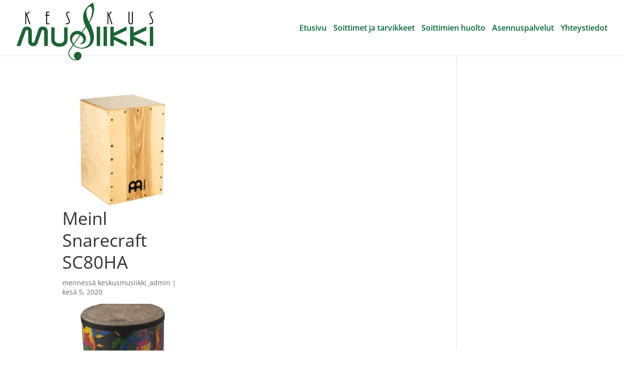

--- FILE ---
content_type: image/svg+xml
request_url: https://keskusmusiikki.fi/wp-content/uploads/2019/09/LOGO-Keskusmusiikki.svg
body_size: 7234
content:
<?xml version="1.0" encoding="UTF-8" standalone="no"?> <!-- Created with Inkscape (http://www.inkscape.org/) --> <svg xmlns:dc="http://purl.org/dc/elements/1.1/" xmlns:cc="http://creativecommons.org/ns#" xmlns:rdf="http://www.w3.org/1999/02/22-rdf-syntax-ns#" xmlns:svg="http://www.w3.org/2000/svg" xmlns="http://www.w3.org/2000/svg" xmlns:sodipodi="http://sodipodi.sourceforge.net/DTD/sodipodi-0.dtd" xmlns:inkscape="http://www.inkscape.org/namespaces/inkscape" id="svg815" xml:space="preserve" width="968" height="414.66666" viewBox="0 0 968 414.66666" sodipodi:docname="LOGO Keskusmusiikki.svg" inkscape:version="0.92.4 (5da689c313, 2019-01-14)"><metadata id="metadata821"></metadata><defs id="defs819"><clipPath id="clipPath833"><path d="M 0,0 H 726 V 311 H 0 Z" id="path831" inkscape:connector-curvature="0"></path></clipPath><clipPath id="clipPath853"><path d="M 0,310.047 H 725.951 V 0.06 L 0,0.06 Z" id="path851" inkscape:connector-curvature="0"></path></clipPath><clipPath id="clipPath859"><path d="M 0,0 H 726 V 311 H 0 Z" id="path857" inkscape:connector-curvature="0"></path></clipPath><clipPath id="clipPath871"><path d="M 0,0 H 726 V 311 H 0 Z" id="path869" inkscape:connector-curvature="0"></path></clipPath></defs><g id="g823" inkscape:groupmode="layer" inkscape:label="LOGO Keskusmusiikki" transform="matrix(1.3333333,0,0,-1.3333333,0,414.66667)"><g id="g825"></g><g id="g827"><g id="g829" clip-path="url(#clipPath833)"><path d="m 31.199,166.147 c 3.45,9.9 12.749,16.049 23.249,16.049 14.999,0 26.699,-10.049 26.699,-25.349 v -52.048 c 0,-6.15 2.7,-9 7.649,-9 3.451,0 4.951,2.1 6.3,6.299 l 20.699,64.049 c 3.45,10.049 12.75,16.049 23.249,16.049 15,0 26.7,-10.049 26.7,-25.349 V 78.549 h -19.2 v 76.498 c 0,6 -2.7,9 -7.799,9 -3.3,0 -4.8,-2.399 -6.15,-6.6 L 111.596,93.549 c -2.7,-10.048 -12.6,-16.199 -23.099,-16.199 -14.85,0 -26.549,10.049 -26.549,25.35 v 52.347 c 0,6 -2.7,9 -7.8,9 -3.3,0 -4.65,-2.399 -6.15,-6.6 L 20.399,78.549 H 0 l 31.199,87.598" style="fill:#1d6434;fill-opacity:1;fill-rule:nonzero;stroke:none" id="path835" inkscape:connector-curvature="0"></path><path d="m 270.845,113.668 c 0,-23.399 -14.4,-39.149 -43.348,-39.149 -28.2,0 -43.649,16.051 -43.649,39 v 64.347 h 18.15 v -63.898 c 0,-12.449 9.749,-21.449 25.798,-21.449 h 0.451 c 16.199,0 24.448,8.85 24.448,21.449 v 63.898 h 18.15 v -64.198" style="fill:#1d6434;fill-opacity:1;fill-rule:nonzero;stroke:none" id="path837" inkscape:connector-curvature="0"></path><path d="m 425.669,181.896 h 18.15 V 78.549 h -18.15 z" style="fill:#1d6434;fill-opacity:1;fill-rule:nonzero;stroke:none" id="path839" inkscape:connector-curvature="0"></path><path d="m 461.976,181.896 h 18.149 V 78.549 h -18.149 z" style="fill:#1d6434;fill-opacity:1;fill-rule:nonzero;stroke:none" id="path841" inkscape:connector-curvature="0"></path><path d="m 516.404,78.549 h -18.15 v 103.347 h 18.15 v -32.849 l 68.397,33.749 V 162.097 L 515.954,130.297 584.801,97.6 V 77.501 l -68.397,34.048 v -33" style="fill:#1d6434;fill-opacity:1;fill-rule:nonzero;stroke:none" id="path843" inkscape:connector-curvature="0"></path><path d="m 621.143,78.549 h -18.149 v 103.347 h 18.149 v -32.849 l 68.398,33.749 V 162.097 L 620.693,130.297 689.541,97.6 V 77.501 l -68.398,34.048 v -33" style="fill:#1d6434;fill-opacity:1;fill-rule:nonzero;stroke:none" id="path845" inkscape:connector-curvature="0"></path></g></g><g id="g847"><g id="g849" clip-path="url(#clipPath853)"><g id="g855" clip-path="url(#clipPath859)"><path d="m 707.708,181.896 h 18.15 V 78.549 h -18.15 z" style="fill:#1d6434;fill-opacity:1;fill-rule:nonzero;stroke:none" id="path861" inkscape:connector-curvature="0"></path><path d="m 304.779,85.491 c 4.285,-5.323 9.93,-9.174 17.373,-12.283 25.65,-10.722 55.827,-0.826 65.555,22.449 8.799,21.057 2.192,49.303 -18.149,83.846 l -19.891,-28.89 c 15.016,-10.362 23.123,-30.127 16.571,-45.8 -5.558,-13.3 -18.964,-18.671 -34.14,-14.931 10.957,1.743 18.079,6.767 21.455,14.838 4.566,10.929 -2.193,23.24 -14.607,30.473 z m 68.775,188.129 c -6.418,-15.359 -2.707,-37.183 10.727,-65.117 3.028,4.125 5.459,9.062 7.778,14.605 11.116,26.6 13.546,59.998 0.401,65.489 -1.107,0.463 -2.126,0.7 -2.981,0.873 -7.475,-3.198 -12.814,-8.407 -15.925,-15.85 z M 335.253,137.479 c -2.151,1.086 -3.353,1.774 -3.829,1.972 -13.615,5.69 -28.476,-3.161 -33.969,-16.305 -4.368,-10.448 -2.664,-21.948 4.451,-33.85 z M 283.784,54.836 c -1.046,-1.613 -1.866,-3.127 -2.527,-4.713 -6.486,-15.516 3.921,-35.118 21.022,-42.264 5.224,-2.185 10.821,-3.036 16.563,-2.646 -11.663,6.361 -17.737,17.644 -13.171,28.567 4.039,9.658 16.195,16.485 26.326,12.25 11.559,-4.832 15.767,-17.01 10.937,-28.567 -6.751,-16.15 -24.327,-21.267 -40.159,-14.648 -21.217,8.865 -33.512,30.187 -25.239,49.982 1.854,4.431 21.924,32.871 21.302,31.828 -13.502,15.314 -18.969,34.714 -12.551,50.074 8.803,21.058 32.496,30.126 53.555,21.327 0.316,-0.135 2.467,-1.221 6.134,-3.125 l 20.929,30.497 c -15.254,29.813 -17.152,55.53 -7.418,78.806 7.473,17.893 22.54,33.914 45.288,47.843 10.816,-19.958 9.174,-50.149 -2.539,-78.174 -4.174,-9.976 -9.475,-19.103 -15.531,-27.362 23.459,-45.331 29.865,-80.744 19.207,-106.231 -12.506,-29.929 -53.77,-41.886 -87.341,-27.856 -7.441,3.113 -12.52,6.537 -16.528,11.187 L 283.784,54.836" style="fill:#1d6434;fill-opacity:1;fill-rule:nonzero;stroke:none" id="path863" inkscape:connector-curvature="0"></path></g></g></g><g id="g865"><g id="g867" clip-path="url(#clipPath871)"><path d="m 46.21,261.659 h 4.935 v -15.513 l 12.996,15.513 h 6.446 L 56.385,245.038 73.409,194.469 h -5.34 L 51.145,245.038 V 194.469 H 46.21 v 67.19" style="fill:#110f0d;fill-opacity:1;fill-rule:nonzero;stroke:none" id="path873" inkscape:connector-curvature="0"></path><path d="m 157.181,194.469 v 45.734 h -2.52 l -1.813,4.835 h 4.333 v 16.621 h 17.224 v -4.835 H 162.116 V 245.038 H 173.8 l 1.915,-4.835 h -13.599 v -40.797 h 12.389 v -4.937 h -17.324" style="fill:#110f0d;fill-opacity:1;fill-rule:nonzero;stroke:none" id="path875" inkscape:connector-curvature="0"></path><path d="m 260.989,199.505 h 5.844 c 3.827,0 5.74,0.504 7.654,2.016 2.419,1.813 4.03,4.935 4.03,7.957 0,1.713 -0.604,3.728 -1.713,6.145 l -10.577,22.765 c -2.82,6.247 -3.323,7.656 -3.323,10.578 0,4.231 2.115,8.16 5.539,10.476 2.419,1.713 4.535,2.217 8.966,2.217 h 3.626 v -4.835 h -3.928 c -2.417,0 -4.534,-0.505 -5.842,-1.311 -1.915,-1.207 -3.426,-3.928 -3.426,-6.245 0,-1.511 0.706,-4.029 1.611,-5.943 l 11.585,-24.479 c 1.713,-3.625 2.418,-6.345 2.418,-9.266 0,-4.937 -2.317,-9.369 -6.346,-12.19 -2.921,-2.116 -5.842,-2.921 -10.778,-2.921 h -5.34 v 5.036" style="fill:#110f0d;fill-opacity:1;fill-rule:nonzero;stroke:none" id="path877" inkscape:connector-curvature="0"></path><path d="m 482.392,261.659 h 4.934 v -15.513 l 12.996,15.513 h 6.447 l -14.202,-16.621 17.022,-50.569 h -5.339 l -16.924,50.569 v -50.569 h -4.934 v 67.19" style="fill:#110f0d;fill-opacity:1;fill-rule:nonzero;stroke:none" id="path879" inkscape:connector-curvature="0"></path><path d="m 617.51,206.557 c 0,-4.231 -0.604,-6.145 -2.42,-8.563 -2.115,-2.921 -5.239,-4.431 -8.864,-4.431 -3.828,0 -7.152,1.61 -9.268,4.531 -1.812,2.318 -2.416,4.535 -2.416,8.664 v 54.901 h 4.936 V 206.96 c 0,-3.123 0.3,-4.533 1.308,-5.843 1.209,-1.612 3.124,-2.62 5.139,-2.62 2.618,0 4.836,1.31 5.944,3.527 0.603,1.107 0.803,2.317 0.803,4.835 v 54.8 h 4.838 v -55.102" style="fill:#110f0d;fill-opacity:1;fill-rule:nonzero;stroke:none" id="path881" inkscape:connector-curvature="0"></path><path d="m 703.487,199.505 h 5.845 c 3.826,0 5.741,0.504 7.654,2.016 2.417,1.813 4.029,4.935 4.029,7.957 0,1.713 -0.605,3.728 -1.714,6.145 l -10.576,22.765 c -2.819,6.247 -3.323,7.656 -3.323,10.578 0,4.231 2.115,8.16 5.541,10.476 2.417,1.713 4.533,2.217 8.965,2.217 h 3.625 v -4.835 h -3.927 c -2.417,0 -4.533,-0.505 -5.842,-1.311 -1.916,-1.207 -3.427,-3.928 -3.427,-6.245 0,-1.511 0.705,-4.029 1.613,-5.943 l 11.583,-24.479 c 1.715,-3.625 2.418,-6.345 2.418,-9.266 0,-4.937 -2.317,-9.369 -6.345,-12.19 -2.922,-2.116 -5.842,-2.921 -10.781,-2.921 h -5.338 v 5.036" style="fill:#110f0d;fill-opacity:1;fill-rule:nonzero;stroke:none" id="path883" inkscape:connector-curvature="0"></path></g></g></g></svg> 

--- FILE ---
content_type: image/svg+xml
request_url: https://keskusmusiikki.fi/wp-content/uploads/2019/09/LOGO-Keskusmusiikki.svg
body_size: 7199
content:
<?xml version="1.0" encoding="UTF-8" standalone="no"?> <!-- Created with Inkscape (http://www.inkscape.org/) --> <svg xmlns:dc="http://purl.org/dc/elements/1.1/" xmlns:cc="http://creativecommons.org/ns#" xmlns:rdf="http://www.w3.org/1999/02/22-rdf-syntax-ns#" xmlns:svg="http://www.w3.org/2000/svg" xmlns="http://www.w3.org/2000/svg" xmlns:sodipodi="http://sodipodi.sourceforge.net/DTD/sodipodi-0.dtd" xmlns:inkscape="http://www.inkscape.org/namespaces/inkscape" id="svg815" xml:space="preserve" width="968" height="414.66666" viewBox="0 0 968 414.66666" sodipodi:docname="LOGO Keskusmusiikki.svg" inkscape:version="0.92.4 (5da689c313, 2019-01-14)"><metadata id="metadata821"></metadata><defs id="defs819"><clipPath id="clipPath833"><path d="M 0,0 H 726 V 311 H 0 Z" id="path831" inkscape:connector-curvature="0"></path></clipPath><clipPath id="clipPath853"><path d="M 0,310.047 H 725.951 V 0.06 L 0,0.06 Z" id="path851" inkscape:connector-curvature="0"></path></clipPath><clipPath id="clipPath859"><path d="M 0,0 H 726 V 311 H 0 Z" id="path857" inkscape:connector-curvature="0"></path></clipPath><clipPath id="clipPath871"><path d="M 0,0 H 726 V 311 H 0 Z" id="path869" inkscape:connector-curvature="0"></path></clipPath></defs><g id="g823" inkscape:groupmode="layer" inkscape:label="LOGO Keskusmusiikki" transform="matrix(1.3333333,0,0,-1.3333333,0,414.66667)"><g id="g825"></g><g id="g827"><g id="g829" clip-path="url(#clipPath833)"><path d="m 31.199,166.147 c 3.45,9.9 12.749,16.049 23.249,16.049 14.999,0 26.699,-10.049 26.699,-25.349 v -52.048 c 0,-6.15 2.7,-9 7.649,-9 3.451,0 4.951,2.1 6.3,6.299 l 20.699,64.049 c 3.45,10.049 12.75,16.049 23.249,16.049 15,0 26.7,-10.049 26.7,-25.349 V 78.549 h -19.2 v 76.498 c 0,6 -2.7,9 -7.799,9 -3.3,0 -4.8,-2.399 -6.15,-6.6 L 111.596,93.549 c -2.7,-10.048 -12.6,-16.199 -23.099,-16.199 -14.85,0 -26.549,10.049 -26.549,25.35 v 52.347 c 0,6 -2.7,9 -7.8,9 -3.3,0 -4.65,-2.399 -6.15,-6.6 L 20.399,78.549 H 0 l 31.199,87.598" style="fill:#1d6434;fill-opacity:1;fill-rule:nonzero;stroke:none" id="path835" inkscape:connector-curvature="0"></path><path d="m 270.845,113.668 c 0,-23.399 -14.4,-39.149 -43.348,-39.149 -28.2,0 -43.649,16.051 -43.649,39 v 64.347 h 18.15 v -63.898 c 0,-12.449 9.749,-21.449 25.798,-21.449 h 0.451 c 16.199,0 24.448,8.85 24.448,21.449 v 63.898 h 18.15 v -64.198" style="fill:#1d6434;fill-opacity:1;fill-rule:nonzero;stroke:none" id="path837" inkscape:connector-curvature="0"></path><path d="m 425.669,181.896 h 18.15 V 78.549 h -18.15 z" style="fill:#1d6434;fill-opacity:1;fill-rule:nonzero;stroke:none" id="path839" inkscape:connector-curvature="0"></path><path d="m 461.976,181.896 h 18.149 V 78.549 h -18.149 z" style="fill:#1d6434;fill-opacity:1;fill-rule:nonzero;stroke:none" id="path841" inkscape:connector-curvature="0"></path><path d="m 516.404,78.549 h -18.15 v 103.347 h 18.15 v -32.849 l 68.397,33.749 V 162.097 L 515.954,130.297 584.801,97.6 V 77.501 l -68.397,34.048 v -33" style="fill:#1d6434;fill-opacity:1;fill-rule:nonzero;stroke:none" id="path843" inkscape:connector-curvature="0"></path><path d="m 621.143,78.549 h -18.149 v 103.347 h 18.149 v -32.849 l 68.398,33.749 V 162.097 L 620.693,130.297 689.541,97.6 V 77.501 l -68.398,34.048 v -33" style="fill:#1d6434;fill-opacity:1;fill-rule:nonzero;stroke:none" id="path845" inkscape:connector-curvature="0"></path></g></g><g id="g847"><g id="g849" clip-path="url(#clipPath853)"><g id="g855" clip-path="url(#clipPath859)"><path d="m 707.708,181.896 h 18.15 V 78.549 h -18.15 z" style="fill:#1d6434;fill-opacity:1;fill-rule:nonzero;stroke:none" id="path861" inkscape:connector-curvature="0"></path><path d="m 304.779,85.491 c 4.285,-5.323 9.93,-9.174 17.373,-12.283 25.65,-10.722 55.827,-0.826 65.555,22.449 8.799,21.057 2.192,49.303 -18.149,83.846 l -19.891,-28.89 c 15.016,-10.362 23.123,-30.127 16.571,-45.8 -5.558,-13.3 -18.964,-18.671 -34.14,-14.931 10.957,1.743 18.079,6.767 21.455,14.838 4.566,10.929 -2.193,23.24 -14.607,30.473 z m 68.775,188.129 c -6.418,-15.359 -2.707,-37.183 10.727,-65.117 3.028,4.125 5.459,9.062 7.778,14.605 11.116,26.6 13.546,59.998 0.401,65.489 -1.107,0.463 -2.126,0.7 -2.981,0.873 -7.475,-3.198 -12.814,-8.407 -15.925,-15.85 z M 335.253,137.479 c -2.151,1.086 -3.353,1.774 -3.829,1.972 -13.615,5.69 -28.476,-3.161 -33.969,-16.305 -4.368,-10.448 -2.664,-21.948 4.451,-33.85 z M 283.784,54.836 c -1.046,-1.613 -1.866,-3.127 -2.527,-4.713 -6.486,-15.516 3.921,-35.118 21.022,-42.264 5.224,-2.185 10.821,-3.036 16.563,-2.646 -11.663,6.361 -17.737,17.644 -13.171,28.567 4.039,9.658 16.195,16.485 26.326,12.25 11.559,-4.832 15.767,-17.01 10.937,-28.567 -6.751,-16.15 -24.327,-21.267 -40.159,-14.648 -21.217,8.865 -33.512,30.187 -25.239,49.982 1.854,4.431 21.924,32.871 21.302,31.828 -13.502,15.314 -18.969,34.714 -12.551,50.074 8.803,21.058 32.496,30.126 53.555,21.327 0.316,-0.135 2.467,-1.221 6.134,-3.125 l 20.929,30.497 c -15.254,29.813 -17.152,55.53 -7.418,78.806 7.473,17.893 22.54,33.914 45.288,47.843 10.816,-19.958 9.174,-50.149 -2.539,-78.174 -4.174,-9.976 -9.475,-19.103 -15.531,-27.362 23.459,-45.331 29.865,-80.744 19.207,-106.231 -12.506,-29.929 -53.77,-41.886 -87.341,-27.856 -7.441,3.113 -12.52,6.537 -16.528,11.187 L 283.784,54.836" style="fill:#1d6434;fill-opacity:1;fill-rule:nonzero;stroke:none" id="path863" inkscape:connector-curvature="0"></path></g></g></g><g id="g865"><g id="g867" clip-path="url(#clipPath871)"><path d="m 46.21,261.659 h 4.935 v -15.513 l 12.996,15.513 h 6.446 L 56.385,245.038 73.409,194.469 h -5.34 L 51.145,245.038 V 194.469 H 46.21 v 67.19" style="fill:#110f0d;fill-opacity:1;fill-rule:nonzero;stroke:none" id="path873" inkscape:connector-curvature="0"></path><path d="m 157.181,194.469 v 45.734 h -2.52 l -1.813,4.835 h 4.333 v 16.621 h 17.224 v -4.835 H 162.116 V 245.038 H 173.8 l 1.915,-4.835 h -13.599 v -40.797 h 12.389 v -4.937 h -17.324" style="fill:#110f0d;fill-opacity:1;fill-rule:nonzero;stroke:none" id="path875" inkscape:connector-curvature="0"></path><path d="m 260.989,199.505 h 5.844 c 3.827,0 5.74,0.504 7.654,2.016 2.419,1.813 4.03,4.935 4.03,7.957 0,1.713 -0.604,3.728 -1.713,6.145 l -10.577,22.765 c -2.82,6.247 -3.323,7.656 -3.323,10.578 0,4.231 2.115,8.16 5.539,10.476 2.419,1.713 4.535,2.217 8.966,2.217 h 3.626 v -4.835 h -3.928 c -2.417,0 -4.534,-0.505 -5.842,-1.311 -1.915,-1.207 -3.426,-3.928 -3.426,-6.245 0,-1.511 0.706,-4.029 1.611,-5.943 l 11.585,-24.479 c 1.713,-3.625 2.418,-6.345 2.418,-9.266 0,-4.937 -2.317,-9.369 -6.346,-12.19 -2.921,-2.116 -5.842,-2.921 -10.778,-2.921 h -5.34 v 5.036" style="fill:#110f0d;fill-opacity:1;fill-rule:nonzero;stroke:none" id="path877" inkscape:connector-curvature="0"></path><path d="m 482.392,261.659 h 4.934 v -15.513 l 12.996,15.513 h 6.447 l -14.202,-16.621 17.022,-50.569 h -5.339 l -16.924,50.569 v -50.569 h -4.934 v 67.19" style="fill:#110f0d;fill-opacity:1;fill-rule:nonzero;stroke:none" id="path879" inkscape:connector-curvature="0"></path><path d="m 617.51,206.557 c 0,-4.231 -0.604,-6.145 -2.42,-8.563 -2.115,-2.921 -5.239,-4.431 -8.864,-4.431 -3.828,0 -7.152,1.61 -9.268,4.531 -1.812,2.318 -2.416,4.535 -2.416,8.664 v 54.901 h 4.936 V 206.96 c 0,-3.123 0.3,-4.533 1.308,-5.843 1.209,-1.612 3.124,-2.62 5.139,-2.62 2.618,0 4.836,1.31 5.944,3.527 0.603,1.107 0.803,2.317 0.803,4.835 v 54.8 h 4.838 v -55.102" style="fill:#110f0d;fill-opacity:1;fill-rule:nonzero;stroke:none" id="path881" inkscape:connector-curvature="0"></path><path d="m 703.487,199.505 h 5.845 c 3.826,0 5.741,0.504 7.654,2.016 2.417,1.813 4.029,4.935 4.029,7.957 0,1.713 -0.605,3.728 -1.714,6.145 l -10.576,22.765 c -2.819,6.247 -3.323,7.656 -3.323,10.578 0,4.231 2.115,8.16 5.541,10.476 2.417,1.713 4.533,2.217 8.965,2.217 h 3.625 v -4.835 h -3.927 c -2.417,0 -4.533,-0.505 -5.842,-1.311 -1.916,-1.207 -3.427,-3.928 -3.427,-6.245 0,-1.511 0.705,-4.029 1.613,-5.943 l 11.583,-24.479 c 1.715,-3.625 2.418,-6.345 2.418,-9.266 0,-4.937 -2.317,-9.369 -6.345,-12.19 -2.922,-2.116 -5.842,-2.921 -10.781,-2.921 h -5.338 v 5.036" style="fill:#110f0d;fill-opacity:1;fill-rule:nonzero;stroke:none" id="path883" inkscape:connector-curvature="0"></path></g></g></g></svg> 